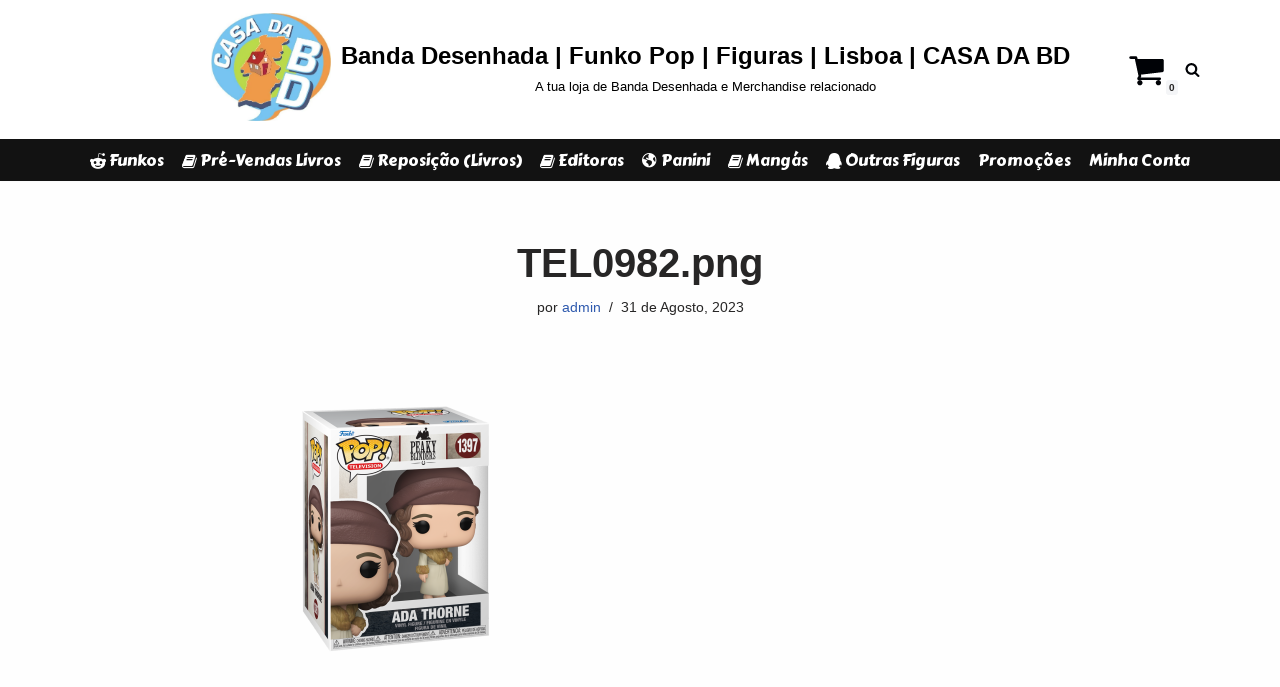

--- FILE ---
content_type: text/css
request_url: https://www.casadabd.com/wp-content/plugins/woo-custom-cart-button/assets/css/elementor-widgets.css?ver=3235285480
body_size: 903
content:
/**
 * Elementor Widget CSS for WooCommerce Custom Cart Button
 * 
 * @package WooCommerce Custom Cart Button
 * @since 2.0
 */

/* ===================================
   Product Custom Button Widget Styles
   =================================== */

.catcbll-product-widget {
    text-align: center;
    margin: 20px 0;
}



.catcbll-product-info {
    margin-bottom: 15px;
}

.catcbll-product-image {
    margin-bottom: 10px;
}

.catcbll-product-image img {
    max-width: 100%;
    height: auto;
    border-radius: 8px;
    box-shadow: 0 2px 4px rgba(0, 0, 0, 0.1);
}

.catcbll-product-title {
    margin: 0 0 8px 0;
    font-size: 18px;
    font-weight: 600;
    line-height: 1.3;
}

.catcbll-product-title a {
    color: inherit;
    text-decoration: none;
    transition: color 0.3s ease;
}

.catcbll-product-title a:hover {
    color: #0073aa;
}

.catcbll-product-price {
    font-size: 16px;
    font-weight: 500;
    color: #333;
    margin-bottom: 15px;
}

.catcbll-product-price .amount {
    font-weight: 700;
    color: #0073aa;
}

.catcbll-product-buttons {
    display: flex;
    flex-direction: column;
    gap: 8px;
    align-items: center;
    width: 100%;
}

.catcbll-product-buttons a{
    display: block;
}



/* Ensure WooCommerce add-to-cart form displays properly */
.catcbll-default-button-wrapper .woocommerce-variation-add-to-cart {
    display: flex;
    flex-direction: column;
    gap: 10px;
}

.catcbll-default-button-wrapper .single_add_to_cart_button {
    display: inline-block;
    padding: 10px 20px;
    background-color: #0073aa;
    color: #ffffff;
    text-decoration: none;
    border-radius: 4px;
    border: 2px solid #0073aa;
    font-size: 14px;
    font-weight: 500;
    transition: all 0.3s ease;
    cursor: pointer;
    text-align: center;
    line-height: 1.4;
    min-width: 120px;
}

.catcbll-default-button-wrapper .single_add_to_cart_button:hover {
    background-color: #005a87;
    border-color: #005a87;
    color: #ffffff;
    text-decoration: none;
    transform: translateY(-1px);
    box-shadow: 0 3px 6px rgba(0, 0, 0, 0.2);
}

.catcbll-default-button-wrapper .quantity {
    margin-bottom: 10px;
}

.catcbll-default-button-wrapper .variations {
    margin-bottom: 15px;
}

.catcbll-default-button-wrapper .variations td {
    padding: 5px 0;
}

.catcbll-default-button-wrapper .variations label {
    font-weight: 500;
    margin-right: 10px;
}

.catcbll-custom-buttons-wrapper {
    display: flex;
    flex-direction: column;
    gap: 8px;
    align-items: center;
}

/* Match archive.php button styling */
.catcbll_preview_button {
    margin-bottom: 8px;
}

.catcbll_preview_button a {
    display: inline-block;
    padding: 10px 20px;
    background-color: #0073aa;
    color: #ffffff;
    text-decoration: none;
    border-radius: 4px;
    border: 2px solid #0073aa;
    font-size: 14px;
    font-weight: 500;
    transition: all 0.3s ease;
    cursor: pointer;
    text-align: center;
    line-height: 1.4;
    min-width: 120px;
}

.catcbll_preview_button a:hover {
    background-color: #005a87;
    border-color: #005a87;
    color: #ffffff;
    text-decoration: none;
    transform: translateY(-1px);
    box-shadow: 0 3px 6px rgba(0, 0, 0, 0.2);
}

.catcbll_preview_button i {
    margin-left: 5px;
}

.catcbll_preview_button a i:first-child {
    margin-left: 0;
    margin-right: 5px;
}

/* Button positioning based on plugin settings */
.catcbll-product-buttons.catcbll-position-left {
    align-items: flex-start;
    flex-direction: row;
}

.catcbll-product-buttons.catcbll-position-right {
    align-items: flex-end;
    flex-direction: row;
}

.catcbll-product-buttons.catcbll-position-center {
    align-items: center;
}

/* Button alignment based on plugin settings */
.catcbll-product-buttons.catcbll-alignment-left {
    text-align: left;
}

.catcbll-product-buttons.catcbll-alignment-right {
    text-align: right;
}

.catcbll-product-buttons.catcbll-alignment-center {
    text-align: center;
}

.catcbll-product-button {
    display: inline-block;
    padding: 10px 20px;
    background-color: #0073aa;
    color: #ffffff;
    text-decoration: none;
    border-radius: 4px;
    border: 2px solid #0073aa;
    font-size: 14px;
    font-weight: 500;
    transition: all 0.3s ease;
    cursor: pointer;
    text-align: center;
    line-height: 1.4;
    min-width: 120px;
}

.catcbll-product-button:hover {
    background-color: #005a87;
    border-color: #005a87;
    color: #ffffff;
    text-decoration: none;
    transform: translateY(-1px);
    box-shadow: 0 3px 6px rgba(0, 0, 0, 0.2);
}

/* ===================================
   Error Messages & Editor Notices
   =================================== */

.catcbll-error {
    background-color: #f8d7da;
    color: #721c24;
    padding: 15px;
    border: 1px solid #f5c6cb;
    border-radius: 4px;
    text-align: center;
    margin: 20px 0;
    font-weight: 500;
}

.catcbll-editor-notice {
    background-color: #e7f3ff;
    color: #0c5460;
    padding: 15px;
    border: 1px solid #bee5eb;
    border-radius: 4px;
    text-align: center;
    margin: 20px 0;
    font-size: 14px;
    line-height: 1.4;
}

/* ===================================
   Responsive Design
   =================================== */

@media (max-width: 768px) {
    .catcbll-product-title {
        font-size: 16px;
    }
    
    .catcbll-product-price {
        font-size: 16px;
    }
}

@media (max-width: 480px) {
    .catcbll-product-button {
        padding: 10px 16px;
        font-size: 14px;
        min-width: 100px;
    }
    
    .catcbll-product-title {
        font-size: 16px;
    }
    
    .catcbll-product-price {
        font-size: 16px;
    }
}

/* ===================================
   Plugin Integration Styles
   =================================== */

/* Inherit plugin button styles when available */
.catcbll-product-button.catcbll {
    /* Plugin styles will be applied via inline CSS */
}

/* ===================================
   Accessibility Improvements
   =================================== */

.catcbll-product-button:focus {
    outline: 2px solid #0073aa;
    outline-offset: 2px;
}

.catcbll-product-title a:focus {
    outline: 2px solid #0073aa;
    outline-offset: 2px;
    border-radius: 2px;
}

/* ===================================
   Print Styles
   =================================== */

@media print {
    .catcbll-product-button {
        background-color: #ffffff !important;
        color: #000000 !important;
        border: 1px solid #000000 !important;
        box-shadow: none !important;
        transform: none !important;
    }
} 